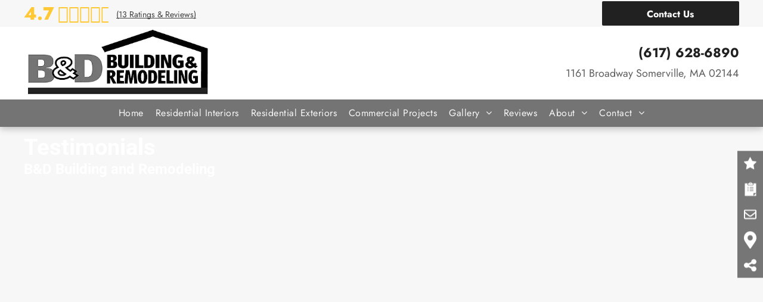

--- FILE ---
content_type: text/css
request_url: https://cdn.hibuwebsites.com/WIDGET_CSS/dbb2de11bd599da3d3bcf106a622a4be.css
body_size: 5679
content:
/**/.imageWidget{position:relative}.imageWidget a,.imageWidget span.image-caption{font-style:italic;text-align:center}.imageWidget a[data-caption]::after,.imageWidget span[data-caption]::after{content:attr(data-caption);display:block;line-height:100%}
.imageWidget.with-caption a::after,.imageWidget.with-caption span.image-caption::after{margin-top:12px}.imageWidget img[width][height]{height:auto}[data-flex-site] #fcontainer .imageWidget:after,[data-flex-site] #flex-footer .imageWidget:after,[data-flex-site] #flex-header .imageWidget:after{content:none}
[data-flex-site] #fcontainer .imageWidget:before,[data-flex-site] #flex-footer .imageWidget:before,[data-flex-site] #flex-header .imageWidget:before{font-size:80px;transform:none}.imageWidget.hover img.hover-image,.imageWidget:hover img.hover-image{display:initial}
.imageWidget.hover.hasHover img:not(.hover-image),.imageWidget:hover.hasHover img:not(.hover-image){display:none!important}.imageWidget img.hover-image,.imageWidget img.logo-on-scroll{display:none}/**/@media(max-width:767px){body.dmRoot div[dmtemplateid]:not([dmtemplateid=SlideRightTopFloatM]) .dmHeader .multilingualWidget{position:absolute;top:14px;left:13px;margin-top:0}body.dmRoot div[dmtemplateid][dmtemplateid=SlideRightTopFloatM] .dmHeader .multilingualWidget{position:absolute;top:5px;right:17px}
}@media(min-width:768px) and (max-width:1024px){body:not(.responsiveTablet) #dm div[dmtemplateid=StandardLayoutMultiT] .dmHeader .multilingualWidget{position:absolute!important;top:5px!important;right:17px!important;left:initial!important}
}@media(max-width:767px){body.dmRoot .dmHeader .displayHidden-inner .multilingualWidget{top:0!important}}#dm_content div.dmRespCol div.multilingualWidget,#hcontainer div.dmRespCol div.multilingualWidget{width:auto!important;display:table!important}
.multilingualWidget{clear:both;margin:0;vertical-align:top;display:table!important;font-size:0;font-family:sans-serif}.multilingualWidget.displayNone{display:none!important}.multilingualWidget>div{position:relative}
.multilingualWidget .language{color:#888;display:inline-block}.multilingualWidget .language a{text-align:center;display:inline-block;color:inherit;border:#dadada 1px solid;background-color:#fff}.multilingualWidget .language a img{width:24px;height:26px;min-width:24px;min-height:26px}
.multilingualWidget .language a span{display:none;line-height:initial}.multilingualWidget .language a span.name{margin-top:5px;margin-left:7px;font-size:12px;font-weight:400;text-transform:capitalize}
.multilingualWidget .language a span.short-label{font-size:12px}.multilingualWidget .language a:after{line-height:initial}.multilingualWidget.open .current-language a:after{transform:rotate(-180deg)}.multilingualWidget .current-language a:after{transition:transform .2s}
.multilingualWidget.dropdown .language{width:100%}.multilingualWidget.dropdown .language a{display:block;padding:1px 5px}.multilingualWidget.dropdown .language.other-languages{position:absolute;z-index:800;max-height:0;overflow:hidden;transition:max-height .1s ease-in-out}
.multilingualWidget.dropdown .language.other-languages a{border-top:0!important}.multilingualWidget.dropdown .current-language{position:relative}.multilingualWidget.dropdown .current-language span.name{padding-right:25px}
.multilingualWidget.dropdown .dm-icon{font-size:9px;display:inline-block;position:absolute;top:46%;transform:translateY(-50%);transition:transform .2s;right:8px}.multilingualWidget.dropdown.open .dm-icon{transform:rotate(-180deg) translateY(50%)}
.multilingualWidget.dropdown.open .other-languages{display:block;max-height:300px}.multilingualWidget.dropdown .other-languages,.multilingualWidget.dropdown.flag-only .dm-icon,.multilingualWidget.inline span,.multilingualWidget.no-flag a img{display:none}
.multilingualWidget.dropdown.flag-only a{border:transparent 1px solid;background-color:transparent}.multilingualWidget.dropdown.flag-only.open .language a{background-color:rgba(0,0,0,.3);border:#dadada 1px solid}
.multilingualWidget.dropdown.long-label a{text-align:left;padding:2px 0 2px 5px;position:relative;box-sizing:border-box}.multilingualWidget.dropdown.long-label a span.name,.multilingualWidget.inline.flag-only .language,.multilingualWidget.inline.short-label.no-flag span.short-label{display:inline-block}
.multilingualWidget.dropdown.long-label.no-flag a{padding:7px 10px 9px}.multilingualWidget.dropdown.long-label.no-flag a span.name,.multilingualWidget.dropdown.short-label.no-flag a span.short-label{margin:0;display:inline-block}
.multilingualWidget.dropdown.short-label.no-flag a{padding:8px 22px 9px 10px;font-size:12px;min-height:32px;height:auto;box-sizing:border-box}.multilingualWidget.dropdown.short-label.no-flag .current-language a:after{top:12px}
.multilingualWidget.short-label span.short-label{text-transform:uppercase}.multilingualWidget.inline.flag-only a{padding:2px 5px;height:32px;box-sizing:border-box}.multilingualWidget.inline.flag-only .current-language a{box-shadow:inset 0 0 8px 0 rgba(0,0,0,.6);border-right:0;border-right-width:0!important;border-right-color:transparent!important;border-right-style:none!important}
.multilingualWidget.inline.flag-only .other-languages a:not(:last-child){border-right-width:0!important;border-right-color:transparent!important;border-right-style:none!important}.multilingualWidget.inline.flag-only .dm-icon,.multilingualWidget.inline.short-label.no-flag .dm-icon{display:none}
.multilingualWidget.inline.short-label.no-flag .current-language a{padding-right:0;border-right-width:0!important;border-right-color:transparent!important;border-right-style:none!important}.multilingualWidget.inline.short-label.no-flag .current-language a span.short-label{font-weight:700}
.multilingualWidget.inline.short-label.no-flag .other-languages a{border-left-color:transparent!important;border-left-width:0!important;border-left-style:none!important}.multilingualWidget.inline.short-label.no-flag .other-languages a:not(:last-child){padding-right:0;border-right-color:transparent!important;border-right-width:0!important;border-right-style:none!important}
.multilingualWidget.inline.short-label.no-flag a{position:relative;padding:8px 10px;font-size:12px;min-height:32px;height:auto;text-decoration:none}.multilingualWidget.inline.short-label.no-flag a:after{content:"/";position:absolute;top:8px;right:-7px;z-index:1;pointer-events:none}
.multilingualWidget.inline.short-label.no-flag a:hover .short-label{text-decoration:underline}.multilingualWidget.inline.short-label.no-flag .other-languages a:last-child:after{content:""}/**/.dmNewParagraph[data-version]{line-height:initial}.dmNewParagraph[data-version] .text-align-left{text-align:left!important}.dmNewParagraph[data-version] .text-align-center{text-align:center!important}
.dmNewParagraph[data-version] .text-align-right{text-align:right!important}.dmNewParagraph[data-version] .text-align-justify{text-align:justify!important}.dmNewParagraph[data-version] .ql-indent-1{padding:0 1em;padding-inline-end:0;padding-inline-start:3em}
.dmNewParagraph[data-version] .ql-indent-2{padding:0 2em;padding-inline-end:0;padding-inline-start:6em}.dmNewParagraph[data-version] .ql-indent-3{padding:0 3em;padding-inline-end:0;padding-inline-start:9em}
.dmNewParagraph[data-version] .ql-indent-4{padding:0 4em;padding-inline-end:0;padding-inline-start:12em}.dmNewParagraph[data-version] .ql-indent-5{padding:0 5em;padding-inline-end:0;padding-inline-start:15em}
.dmNewParagraph[data-version] .ql-indent-6{padding:0 6em;padding-inline-end:0;padding-inline-start:18em}.dmNewParagraph[data-version] .ql-indent-7{padding:0 7em;padding-inline-end:0;padding-inline-start:21em}
.dmNewParagraph[data-version] .ql-indent-8{padding:0 8em;padding-inline-end:0;padding-inline-start:24em}.dmNewParagraph[data-version] .ql-indent-9{padding:0 9em;padding-inline-end:0;padding-inline-start:27em}
.dmNewParagraph[data-version] [class*=size-]{width:auto!important;height:auto!important}.dmNewParagraph[data-version] h1,.dmNewParagraph[data-version] h2,.dmNewParagraph[data-version] h3,.dmNewParagraph[data-version] h4,.dmNewParagraph[data-version] h5,.dmNewParagraph[data-version] h6,.dmNewParagraph[data-version] ol,.dmNewParagraph[data-version] p,.dmNewParagraph[data-version] ul{margin-top:0;margin-bottom:0}
.dmNewParagraph[data-version] ol,.dmNewParagraph[data-version] ul{padding:0;counter-reset:list-1 list-2 list-3 list-4 list-5 list-6 list-7 list-8 list-9}.dmNewParagraph[data-version] ol>li,.dmNewParagraph[data-version] ul>li{list-style-type:none;text-indent:-1.5em;margin:0 1em;margin-inline-end:0;margin-inline-start:2em}
.dmNewParagraph[data-version] ol>li:before,.dmNewParagraph[data-version] ul>li:before{min-width:1em;display:inline-block;margin-right:.5em;margin-inline-start:0;margin-inline-end:.5em;text-align:right;text-align:end}
.dmNewParagraph[data-version] ul .ql-indent-1{counter-reset:list-2 list-3 list-4 list-5 list-6 list-7 list-8 list-9;counter-increment:list-1}.dmNewParagraph[data-version] ul .ql-indent-1:before{font-weight:700;content:"○"}
.dmNewParagraph[data-version] ul .ql-indent-2{counter-reset:list-3 list-4 list-5 list-6 list-7 list-8 list-9;counter-increment:list-2}.dmNewParagraph[data-version] ul .ql-indent-2:before,.dmNewParagraph[data-version] ul .ql-indent-3:before,.dmNewParagraph[data-version] ul .ql-indent-4:before,.dmNewParagraph[data-version] ul .ql-indent-5:before,.dmNewParagraph[data-version] ul .ql-indent-6:before,.dmNewParagraph[data-version] ul .ql-indent-7:before,.dmNewParagraph[data-version] ul .ql-indent-8:before,.dmNewParagraph[data-version] ul .ql-indent-9:before{font-weight:700;content:"■"}
.dmNewParagraph[data-version] ul .ql-indent-3{counter-reset:list-4 list-5 list-6 list-7 list-8 list-9;counter-increment:list-3}.dmNewParagraph[data-version] ul .ql-indent-4{counter-reset:list-5 list-6 list-7 list-8 list-9;counter-increment:list-4}
.dmNewParagraph[data-version] ul .ql-indent-5{counter-reset:list-6 list-7 list-8 list-9;counter-increment:list-5}.dmNewParagraph[data-version] ul .ql-indent-6{counter-reset:list-7 list-8 list-9;counter-increment:list-6}
.dmNewParagraph[data-version] ul .ql-indent-7{counter-reset:list-8 list-9;counter-increment:list-7}.dmNewParagraph[data-version] ul .ql-indent-8{counter-reset:list-9;counter-increment:list-8}.dmNewParagraph[data-version] ul .ql-indent-9{counter-reset:list-10 list-9;counter-increment:list-9}
.dmNewParagraph[data-version] ul>li:before{font-weight:700;content:"•";font-family:Arial}.dmNewParagraph[data-version] ul.custom-list-1>li:not([class^=ql-indent-]):not([class*=" ql-indent-"]):before{content:"○";transform:scale(1);transform-origin:center right}
.dmNewParagraph[data-version] ul.custom-list-2>li:not([class^=ql-indent-]):not([class*=" ql-indent-"]):before{content:"★";transform:scale(.7);transform-origin:center right}
.dmNewParagraph[data-version] ul.custom-list-3>li:not([class^=ql-indent-]):not([class*=" ql-indent-"]):before{content:"➞";transform:scale(.8);transform-origin:center right}
.dmNewParagraph[data-version] ul.custom-list-4>li:not([class^=ql-indent-]):not([class*=" ql-indent-"]):before{content:"＋";transform:scale(.7);transform-origin:center right}
.dmNewParagraph[data-version] ul.custom-list-5>li:not([class^=ql-indent-]):not([class*=" ql-indent-"]):before{content:"－";transform:scale(.7);transform-origin:center right}
.dmNewParagraph[data-version] ul.custom-list-6>li:not([class^=ql-indent-]):not([class*=" ql-indent-"]):before{content:"✓";transform:scale(.8);transform-origin:center right}
.dmNewParagraph[data-version] ul.custom-list-7>li:not([class^=ql-indent-]):not([class*=" ql-indent-"]):before{content:"✗";transform:scale(.8);transform-origin:center right}
.dmNewParagraph[data-version] ol .ql-indent-1{counter-reset:list-2 list-3 list-4 list-5 list-6 list-7 list-8 list-9;counter-increment:list-1}.dmNewParagraph[data-version] ol .ql-indent-1:before{content:counter(list-1,lower-alpha) ". "}
.dmNewParagraph[data-version] ol .ql-indent-2{counter-reset:list-3 list-4 list-5 list-6 list-7 list-8 list-9;counter-increment:list-2}.dmNewParagraph[data-version] ol .ql-indent-2:before{content:counter(list-2,lower-roman) ". "}
.dmNewParagraph[data-version] ol .ql-indent-3{counter-reset:list-4 list-5 list-6 list-7 list-8 list-9;counter-increment:list-3}.dmNewParagraph[data-version] ol .ql-indent-3:before{content:counter(list-3,decimal) ". "}
.dmNewParagraph[data-version] ol .ql-indent-4{counter-reset:list-5 list-6 list-7 list-8 list-9;counter-increment:list-4}.dmNewParagraph[data-version] ol .ql-indent-4:before{content:counter(list-4,lower-alpha) ". "}
.dmNewParagraph[data-version] ol .ql-indent-5{counter-reset:list-6 list-7 list-8 list-9;counter-increment:list-5}.dmNewParagraph[data-version] ol .ql-indent-5:before{content:counter(list-5,lower-roman) ". "}
.dmNewParagraph[data-version] ol .ql-indent-6{counter-reset:list-7 list-8 list-9;counter-increment:list-6}.dmNewParagraph[data-version] ol .ql-indent-6:before{content:counter(list-6,decimal) ". "}
.dmNewParagraph[data-version] ol .ql-indent-7{counter-reset:list-8 list-9;counter-increment:list-7}.dmNewParagraph[data-version] ol .ql-indent-7:before{content:counter(list-7,lower-alpha) ". "}
.dmNewParagraph[data-version] ol .ql-indent-8{counter-reset:list-9;counter-increment:list-8}.dmNewParagraph[data-version] ol .ql-indent-8:before{content:counter(list-8,lower-roman) ". "}
.dmNewParagraph[data-version] ol .ql-indent-9{counter-reset:list-10 list-9;counter-increment:list-9}.dmNewParagraph[data-version] ol .ql-indent-9:before{content:counter(list-9,decimal) ". "}
.dmNewParagraph[data-version] ol li{counter-reset:list-1 list-2 list-3 list-4 list-5 list-6 list-7 list-8 list-9;counter-increment:list-0}.dmNewParagraph[data-version] ol li:before{content:counter(list-0,decimal) ". "}
.dmNewParagraph[data-version] a{vertical-align:initial}@media(min-width:768px) and (max-width:1024px){.dmNewParagraph[data-version] .t-text-align-left{text-align:left!important}.dmNewParagraph[data-version] .t-text-align-center{text-align:center!important}
.dmNewParagraph[data-version] .t-text-align-right{text-align:right!important}.dmNewParagraph[data-version] .t-text-align-justify{text-align:justify!important}}@media(max-width:767px){.dmRoot .dmNewParagraph[data-version] .m-text-align-left{text-align:left!important}
.dmRoot .dmNewParagraph[data-version] .m-text-align-center{text-align:center!important}.dmRoot .dmNewParagraph[data-version] .m-text-align-right{text-align:right!important}.dmRoot .dmNewParagraph[data-version] .m-text-align-justify{text-align:justify!important}
}.inlineBindingLink{color:inherit!important;text-decoration:inherit!important}/**/#dm .dmSocialHub:not(.gapSpacing) .socialHubInnerDiv a:not(:last-child){margin-right:5px}.socialHubIcon{display:flex!important;align-items:center;justify-content:center}.socialHubIcon svg{fill:currentColor;width:80%;height:80%}
.socialHubIcon.style1,.socialHubIcon.style4,.socialHubIcon.style6,.socialHubIcon.style7{background:#617379}.socialHubIcon.style7{box-shadow:0 5px 0 0 #475459}.style1.dmSocialTiktok,.style4.dmSocialTiktok{background:#000}
.style1.dmSocialFacebook,.style4.dmSocialFacebook{background:#1877f2}.style1.dmSocialTwitter,.style4.dmSocialTwitter{background:#0f1419}.style1.dmSocialGooglePlus,.style4.dmSocialGooglePlus{background:#da4835}
.style1.dmSocialInstagram,.style4.dmSocialInstagram{background:radial-gradient(circle at 30% 107%,#fdf497 0%,#fdf497 5%,#fd5949 45%,#d6249f 60%,#285aeb 90%)!important}.style1.dmSocialYoutube,.style4.dmSocialYoutube{background:red}
.style1.dmSocialLinkedin,.style4.dmSocialLinkedin{background:#2867b2}.style1.dmSocialYelp,.style4.dmSocialYelp{background:#e43340}.style1.dmSocialPinterest,.style4.dmSocialPinterest{background:#c8232c}
.style1.dmSocialVimeo,.style4.dmSocialVimeo{background:#1ab7ea}.style1.dmSocialPicasa,.style4.dmSocialPicasa{background:#be81d1}.style1.dmSocialFoursquare,.style4.dmSocialFoursquare{background:#ef4b78}
.style1.dmSocialRss,.style4.dmSocialRss{background:#f39200}.style1.dmSocialReddit,.style4.dmSocialReddit{background:#ff4500}.style1.dmSocialEmail,.style4.dmSocialEmail{background:#617379}.style1.dmSocialSnapchat,.style4.dmSocialSnapchat{background:#fffc00}
.style1.dmSocialTripadvisor,.style4.dmSocialTripadvisor{background:#589442}.style1.dmSocialWaze,.style4.dmSocialWaze{background:#56cbe7}.style1.dmSocialGoogleMyBusiness,.style4.dmSocialGoogleMyBusiness{background:#477cdf}
.style1.dmSocialWhatsapp,.style4.dmSocialWhatsapp{background:#25d366}.style1.dmSocialPhone,.style4.dmSocialPhone{background:#616c79}.style1:after{content:"";width:44px;height:28px;display:block;position:absolute;top:0;left:0;z-index:-1;border-radius:10px}
.style1.dmSocialEmail:after,.style1.dmSocialFacebook:after,.style1.dmSocialFoursquare:after,.style1.dmSocialGoogleMyBusiness:after,.style1.dmSocialGooglePlus:after,.style1.dmSocialInstagram:after,.style1.dmSocialLinkedin:after,.style1.dmSocialPhone:after,.style1.dmSocialPicasa:after,.style1.dmSocialPinterest:after,.style1.dmSocialReddit:after,.style1.dmSocialRss:after,.style1.dmSocialSnapchat:after,.style1.dmSocialTripadvisor:after,.style1.dmSocialTwitter:after,.style1.dmSocialVimeo:after,.style1.dmSocialYelp:after,.style1.dmSocialYoutube:after{background:#fff;opacity:.2}
.style2.dmSocialTiktok{color:#000}.style2.dmSocialFacebook{color:#1877f2}.style2.dmSocialTwitter{color:#0f1419}.style2.dmSocialGooglePlus{color:#da4835}.style2.dmSocialInstagram:before{background-image:radial-gradient(circle at 30% 107%,#fdf497 0%,#fdf497 5%,#fd5949 45%,#d6249f 60%,#285aeb 90%)!important;-webkit-background-clip:text;-webkit-text-fill-color:transparent}
.style2.dmSocialYoutube{color:red}.style2.dmSocialLinkedin{color:#2867b2}.style2.dmSocialYelp{color:#e43340}.style2.dmSocialPinterest{color:#c8232c}.style2.dmSocialVimeo{color:#1ab7ea}.style2.dmSocialPicasa{color:#be81d1}
.style2.dmSocialFoursquare{color:#ef4b78}.style2.dmSocialRss{color:#f39200}.style2.dmSocialReddit{color:#ff4500}.style2.dmSocialEmail{color:#617379}.style2.dmSocialSnapchat{color:#fffc00}.style2.dmSocialTripadvisor{color:#589442}
.style2.dmSocialGoogleMyBusiness:before{color:#477cdf}.style2.dmSocialWaze:before{color:#56cbe7}.style2.dmSocialWhatsapp:before{color:#25d366}.style2.dmSocialPhone{color:#616c79}.style6.dmSocialTiktok{background:#000}
.style6.dmSocialFacebook{background:#1877f2}.style6.dmSocialTwitter{background:#0f1419}.style6.dmSocialGooglePlus{background:#da4835}.style6.dmSocialInstagram{background:radial-gradient(circle at 30% 107%,#fdf497 0%,#fdf497 5%,#fd5949 45%,#d6249f 60%,#285aeb 90%)!important}
.style6.dmSocialYoutube{background:red}.style6.dmSocialLinkedin{background:#2867b2}.style6.dmSocialYelp{background:#e43340}.style6.dmSocialPinterest{background:#c8232c}.style6.dmSocialVimeo{background:#1ab7ea}
.style6.dmSocialPicasa{background:#be81d1}.style6.dmSocialFoursquare{background:#ef4b78}.style6.dmSocialRss{background:#f39200}.style6.dmSocialReddit{background:#ff4500}.style6.dmSocialEmail{background:#617379}
.style6.dmSocialSnapchat{background:#fffc00}.style6.dmSocialTripadvisor{background:#589442}.style6.dmSocialWaze{background:#56cbe7}.style6.dmSocialGoogleMyBusiness{background:#477cdf}.style6.dmSocialWhatsapp{background:#25d366}
.style6.dmSocialPhone{background:#616c79}.style7.dmSocialTiktok{background:#000}.style7.dmSocialFacebook{background:#1877f2;box-shadow:0 5px 0 0 #4b68a5}.style7.dmSocialTwitter{background:#0f1419}.style7.dmSocialGooglePlus{background:#da4835;box-shadow:0 5px 0 0 #c44130}
.style7.dmSocialInstagram{box-shadow:0 5px 0 0 #ad2271;background:radial-gradient(circle at 30% 107%,#fdf497 0%,#fdf497 5%,#fd5949 45%,#d6249f 60%,#285aeb 90%)!important}.style7.dmSocialYoutube{background:red;box-shadow:0 5px 0 0 #b3392c}
.style7.dmSocialLinkedin{background:#2867b2;box-shadow:0 5px 0 0 #1278b1}.style7.dmSocialYelp{background:#e43340;box-shadow:0 5px 0 0 #b62933}.style7.dmSocialPinterest{background:#c8232c;box-shadow:0 5px 0 0 #a21a2d}
.style7.dmSocialVimeo{background:#1ab7ea;box-shadow:0 5px 0 0 #1592bb}.style7.dmSocialPicasa{background:#be81d1;box-shadow:0 5px 0 0 #9867a7}.style7.dmSocialFoursquare{background:#ef4b78;box-shadow:0 5px 0 0 #da3b67}
.style7.dmSocialRss{background:#f39200;box-shadow:0 5px 0 0 #c27500}.style7.dmSocialReddit{background:#ff4500;box-shadow:0 5px 0 0 #ae5534}.style7.dmSocialEmail{background:#617379;box-shadow:0 5px 0 0 #475459}
.style7.dmSocialSnapchat{background:#fffc00;box-shadow:0 5px 0 0 #d1d05d}.style7.dmSocialTripadvisor{background:#589442;box-shadow:0 5px 0 0 #4e7b3e}.style7.dmSocialWaze{background:#56cbe7;box-shadow:0 5px 0 0 #475459}
.style7.dmSocialGoogleMyBusiness{background:#477cdf;box-shadow:0 5px 0 0 #475459}.style7.dmSocialWhatsapp{background:#25d366;box-shadow:0 5px 0 0 #475459}.style7.dmSocialPhone{background:#616c79;box-shadow:0 5px 0 0 #4a5458}
/* Custom Widgets Styles */
.headerWidget {
    min-height:22px;
}

.headerWidget .reviews-header .link {
    margin-top:4px;
}

.yextAddress{
    text-align: left;
}

#main-container.open > svg {
  fill: #333333 !important;
}

#main-container {
  display: inline-block;
  margin: 0 auto;
}

.master-bar > #main-container {
  margin: 0;
  width: 40px;
  max-height: 60px;
}

#close-bar {
  width: 42.666px;
  z-index: 10000006;
  position: absolute;
  bottom: 0.5em;
  right: 0.5em;
}

#close-bar svg {
  fill: #fff !important;
}

.share-container .iconsvgshareemail {
  padding: 0 !important;
  margin: 0 auto !important;
  display: block;
  width: 60%;
}

.fab {
  background: #fff;
  width: 64px;
  height: 64px;
  border-radius: 50%;
  text-align: center;
  color: #333333;
  box-shadow: 0px 0px 3px rgba(0, 0, 0, 0.5), 3px 3px 3px rgba(0, 0, 0, 0.25);
  position: fixed;
  bottom: 0px;
  right: 0px;
  font-size: 2.6667em;
  display: inline-block;
  cursor: default;
}

.fab.master-mobile, .child.mobile {
  bottom: 15px;
  right: 15px;
}

.fab.bsr-left {
  bottom: 15px !important;
  left: 15px !important;
}

.fab, .social-icon span {
  vertical-align: middle;
}

.fab.child {
  width: 42.66666667px;
  height: 42.66666667px;
  display: none;
  opacity: 0;
  font-size: 2em;
  background-color: #ffffff;
  z-index: 10000007;
  margin: 0 10px;
  /* Aligns icon in center */
  display: flex;
  align-items: center;
}

.fab.child.child-desktop-bar {
  position: absolute;
  left: 10px;
  background-color: black;
  background-color: rgba(0, 0, 0, 0);
  border: 2px solid #cccccc;
  box-shadow: none;
  display: none;
}

.fab.child.dark {
  background-color: #fff;
}

.fab.child.float {
  border-radius: 0px;
  background-color: #fff;
  box-shadow: none;
  margin: auto;
  position: relative;
  opacity: 1;
  min-width: 42.666px;
  top: 0;
}

.social-icon {
  width: 42.66666667px;
  height: 42.66666667px;
  font-size: 2em;
  z-index: 10000007;
  margin: 10px auto;
  display: flex;
  align-items: center;
  border-radius: 50%;
}

.social {
  width: inherit;
  height: inherit;
}

.social-icon svg {
  width: inherit;
  height: inherit;
  padding: 8px;
  fill: white;
}

.social-icon.light svg {
  fill: white;
}

.social-icon.dark svg {
  fill: black;
}

.overlay {
  position: fixed;
  top: 0;
  left: 0;
  width: 100%;
  height: 100%;
  background: #ECECEC;
  opacity: 0.9;
  display: none;
  z-index: 10000001;
}

.overlay.dark {
  background: #000;
  opacity: 0.6;
}

.icon-container svg {
  fill: #CCCCCC;
  margin: 0 auto;
  display: block;
  width: 50%;
  height: 100%;
}

.icon-container.mobile.dark svg {
  fill: #000;
}

.mobile-bg, .social-bg {
  position: fixed;
  width: 100%;
  bottom: 0px;
  left: 0px;
  z-index: 10000002;
  display: none;
}

.social-bg {
  z-index: 10000005;
}

.mobile-bg.dark, .social-bg.dark {
  background: #000;
}

.mobile-bg.light, .social-bg.light {
  background: #fff;
}

.desktop-bg {
  position: absolute;
  min-width: 200px;
  bottom: 0px;
  left: 0px;
  z-index: 10000004;
  display: none;
  background: #ffffff;
  border-bottom: 6px solid #333333;
  box-shadow: 0px 0px 3px rgba(0, 0, 0, 0.5), 3px 3px 3px rgba(0, 0, 0, 0.25);
}

.left-text {
  text-align: right;
  position: absolute;
  right: 4rem;
  width: 300px;
  top: 49%;
  transform: translateY(-49%);
}

.bsr-right-text {
  text-align: left;
  position: absolute;
  left: 4rem;
  width: 300px;
  top: 49%;
  transform: translateY(-49%);
}

.menu-link {
  text-decoration: none;
  align-self: center;
}

.menu-link.dark {
  color: white;
}

.menu-link.light {
  color: black;
}

.menu-link.desk-bar {
  color: #333333;
  font-size: 24px;
}

.right-text {
  position: absolute;
  text-align: left;
  font-size: 20px;
  width: 200px;
  left: 50px;
  top: 50%;
  transform: translateY(-50%);
}

#float-container {
  position: fixed;
  right: 0px;
  top: 50%;
  transform: translateY(-50%);
  white-space: nowrap;
  z-index: 10000005;
}

.float-container {
  display: flex;
  height: 42.666px;
  max-width: 42.666px;
  background-color: white;
  margin-left: auto;
  margin-right: 0;
  float: right;
  clear: right;
}

.float-text-container {
  display: none;
  opacity: 1 !important;
  max-width: 100%;
}

.float-text {
  font-size: 20px;
  color: #333333;
  padding-left: 0.5em;
  padding-right: 44px;
  display: none;
}

.master-bar {
  border-radius: 0px;
  height: 50px;
  bottom: 0px;
  right: 50px;
  width: 200px;
  padding: 0 0.5em;
}

#help-text {
  display: none;
  position: absolute;
  margin: 20px;
  color: #333333;
  font-size: 24px;
  text-align: left;
}

#master-label {
  font-size: 16px;
}

#masterfab {
  z-index: 10000006;
  display: none;
  align-items: center;
}

#masterfab svg {
  fill: #cccccc;
  margin: 0 auto;
  display: block;
  width: 60%;
  max-width: 70px;
  max-height: 50px;
}

/* Pulse animation */
.pulse {
  border: 3px solid #cccccc;
  -webkit-border-radius: 50px;
  height: 100px;
  width: 100px;
  position: absolute;
  /* trick to center, left margin half of width */
  margin: 0 0 0 -50px;
  left: 50%;
  -webkit-animation: pulsate 1s ease-out;
  -moz-animation: pulsate 1s ease-out;
  -o-animation: pulsate 1s ease-out;
  animation: pulsate 1s ease-out;
  opacity: 0;
}

@-webkit-keyframes pulsate {
  0% {
    -webkit-transform: scale(0.8, 0.8);
    opacity: 0;
  }
  50% {
    opacity: 1;
  }
  100% {
    -webkit-transform: scale(1.4, 1.4);
    opacity: 0;
  }
}
@-moz-keyframes pulsate {
  0% {
    -webkit-transform: scale(0.8, 0.8);
    opacity: 0;
  }
  50% {
    opacity: 1;
  }
  100% {
    -webkit-transform: scale(1.4, 1.4);
    opacity: 0;
  }
}
@-o-keyframes pulsate {
  0% {
    -webkit-transform: scale(0.8, 0.8);
    opacity: 0;
  }
  50% {
    opacity: 1;
  }
  100% {
    -webkit-transform: scale(1.4, 1.4);
    opacity: 0;
  }
}
@keyframes pulsate {
  0% {
    -webkit-transform: scale(0.8, 0.8);
    opacity: 0;
  }
  50% {
    opacity: 1;
  }
  100% {
    -webkit-transform: scale(1.4, 1.4);
    opacity: 0;
  }
}
.pulse2 {
  border: 3px solid #cccccc;
  -webkit-border-radius: 40px;
  height: 80px;
  width: 80px;
  position: absolute;
  /* trick to center, left margin half of width */
  margin: 0 0 0 -40px;
  left: 50%;
  -webkit-animation: pulsate2 1s ease-out;
  -moz-animation: pulsate2 1s ease-out;
  -o-animation: pulsate2 1s ease-out;
  animation: pulsate2 1s ease-out;
  opacity: 0;
}

@-webkit-keyframes pulsate2 {
  0% {
    -webkit-transform: scale(0.8, 0.8);
    opacity: 0;
  }
  50% {
    opacity: 1;
  }
  100% {
    -webkit-transform: scale(1.4, 1.4);
    opacity: 0;
  }
}
@-moz-keyframes pulsate2 {
  0% {
    -webkit-transform: scale(0.8, 0.8);
    opacity: 0;
  }
  50% {
    opacity: 1;
  }
  100% {
    -webkit-transform: scale(1.4, 1.4);
    opacity: 0;
  }
}
@-o-keyframes pulsate2 {
  0% {
    -webkit-transform: scale(0.8, 0.8);
    opacity: 0;
  }
  50% {
    opacity: 1;
  }
  100% {
    -webkit-transform: scale(1.4, 1.4);
    opacity: 0;
  }
}
@keyframes pulsate2 {
  0% {
    -webkit-transform: scale(0.8, 0.8);
    opacity: 0;
  }
  50% {
    opacity: 1;
  }
  100% {
    -webkit-transform: scale(1.4, 1.4);
    opacity: 0;
  }
}
.slide-pulse {
  -webkit-animation: slide 1s ease;
  -moz-animation: slide 1s ease;
  -o-animation: slide 1s ease;
  animation: slide 1s ease;
}

@-webkit-keyframes slide {
  0% {
    max-width: 42.6667px;
    width: 42.667px;
  }
  50% {
    max-width: 50px;
    width: 50px;
  }
  100% {
    max-width: 50px;
    width: 42.667px;
  }
}
@-moz-keyframes slide {
  0% {
    max-width: 42.6667px;
    width: 42.667px;
  }
  50% {
    max-width: 50px;
    width: 50px;
  }
  100% {
    max-width: 50px;
    width: 42.667px;
  }
}
@-o-keyframes slide {
  0% {
    max-width: 42.6667px;
    width: 42.667px;
  }
  50% {
    max-width: 50px;
    width: 50px;
  }
  100% {
    max-width: 50px;
    width: 42.667px;
  }
}
@keyframes slide {
  0% {
    max-width: 42.6667px;
    width: 42.667px;
  }
  50% {
    max-width: 50px;
    width: 50px;
  }
  100% {
    max-width: 50px;
    width: 42.667px;
  }
}
/*  Modal Styles */
.modal__overlay {
  position: fixed;
  top: 0;
  left: 0;
  right: 0;
  bottom: 0;
  background: rgba(0, 0, 0, 0.6);
  display: flex;
  justify-content: center;
  align-items: center;
  position: relative;
  height: 100%;
  width: 100%;
}

.modal__container {
  background-color: #fff;
  padding: 30px;
  max-width: 500px;
  min-width: 200px;
  max-height: 100vh;
  border-radius: 4px;
  overflow-y: auto;
  box-sizing: border-box;
}

.modal__header {
  display: flex;
  justify-content: space-between;
  align-items: center;
}

.modal__title {
  margin: 0 auto;
  color: black;
  font-weight: 600;
  font-size: 1.25rem;
  line-height: 1.25;
  box-sizing: border-box;
}

.modal__close {
  background: transparent;
  border: 0;
  position: absolute;
  top: 14px;
  right: 14px;
}

.modal__close, .modal__close svg {
  width: 20px;
  height: 20px;
  outline: none !important;
}

.modal__close svg {
  position: absolute;
  left: 0px;
  top: 0px;
}

.modal__content {
  margin-top: 2rem;
  margin-bottom: 2rem;
  line-height: 1.5;
  color: rgba(0, 0, 0, 0.8);
}

.modal__btn {
  font-size: 0.875rem;
  padding-left: 1rem;
  padding-right: 1rem;
  padding-top: 0.5rem;
  padding-bottom: 0.5rem;
  background-color: #e6e6e6;
  color: rgba(0, 0, 0, 0.8);
  border-radius: 0.25rem;
  border-style: none;
  border-width: 0;
  cursor: pointer;
  -webkit-appearance: button;
  text-transform: none;
  overflow: visible;
  line-height: 1.15;
  margin: 0;
  will-change: transform;
  -moz-osx-font-smoothing: grayscale;
  -webkit-backface-visibility: hidden;
  backface-visibility: hidden;
  -webkit-transform: translateZ(0);
  transform: translateZ(0);
  transition: -webkit-transform 0.25s ease-out;
  transition: transform 0.25s ease-out;
  transition: transform 0.25s ease-out, -webkit-transform 0.25s ease-out;
}

.modal__btn:focus, .modal__btn:hover {
  -webkit-transform: scale(1.05);
  transform: scale(1.05);
}

.modal__btn-primary {
  background-color: #00449e;
  color: #fff;
}

/* Modal animation */
@keyframes mmfadeIn {
  from {
    opacity: 0;
  }
  to {
    opacity: 1;
  }
}
@keyframes mmfadeOut {
  from {
    opacity: 1;
  }
  to {
    opacity: 0;
  }
}
@keyframes mmslideIn {
  from {
    transform: translateY(15%);
  }
  to {
    transform: translateY(0);
  }
}
@keyframes mmslideOut {
  from {
    transform: translateY(0);
  }
  to {
    transform: translateY(-10%);
  }
}
.micromodal-slide {
  display: none;
}

.micromodal-slide.is-open {
  display: block;
}

.micromodal-slide[aria-hidden=false] .modal__overlay {
  animation: mmfadeIn 0.3s cubic-bezier(0, 0, 0.2, 1);
}

.micromodal-slide[aria-hidden=false] .modal__container {
  animation: mmslideIn 0.3s cubic-bezier(0, 0, 0.2, 1);
}

.micromodal-slide[aria-hidden=true] .modal__overlay {
  animation: mmfadeOut 0.3s cubic-bezier(0, 0, 0.2, 1);
}

.micromodal-slide[aria-hidden=true] .modal__container {
  animation: mmslideOut 0.3s cubic-bezier(0, 0, 0.2, 1);
}

.micromodal-slide .modal__container,
.micromodal-slide .modal__overlay {
  will-change: transform;
}

.micromodal-slide.is-open {
  display: block;
  position: fixed;
  top: 0;
  left: 0;
  right: 0;
  bottom: 0;
  width: 100%;
  height: 100%;
  z-index: 999;
}


--- FILE ---
content_type: text/javascript;charset=UTF-8
request_url: https://wsv3cdn.audioeye.com/v2/scripts/loader.js?h=ee2176068342b3b86a7478de8bfec19e&lang=en&cb=2026-01-14
body_size: 9457
content:

/*jslint browser: true, multivar: true */

if (window.__AudioEyePerformance) {
    window.__AudioEyePerformance.loaderJsStartTime = performance.now();
}

if (!window.__AudioEyeSiteHash) {
    window.__AudioEyeSiteHash = 'ee2176068342b3b86a7478de8bfec19e';
}

var aecb = "2026-01-14";
var pscb = '';

function loadStaticScript(path) {
    var script = document.createElement('script');
    script.type = 'text/javascript';
    script.src = "https://wsv3cdn.audioeye.com/static-scripts/v2/2026-01-14/".replace("__BROWSER_JS_VERSION__", window.__audioEyeContext.browserJsVersion) + path;
    document.body.appendChild(script);
}

var loaderFunction = function (tries) {
    window.__AudioEyeLoaderStartTime = new Date().getTime();
    // Singleton pattern: if the loader has already run, do not overwrite.
    if (window.AudioEye && window.AudioEye.version !== undefined) {
        return;
    }

    // declare define here so that when jquery is imported in startupRoutine.js it will
    // find this define instead of any global define that a customer might use
    var define = function(){};

    window.AudioEye = Object.assign({}, window.AudioEye || {});

    var options = {};
    var protocol = "https:";
    var device = "desktop";
    var site_id = null;


    
    var options = {"live-monitoring":{"limit":1,"service":true,"includeHashFragment":false,"allowedQueryKeys":[]},"help":{"service":true,"aria-label":{"en":"Help Menu. Press enter or use question mark key to turn on or off."},"tooltip-title":{"en":"Help"},"tooltip-keycommand":{"en":"(press ?)"}},"admin":{"service":true,"aria-label":{"en":"AudioEye portal"},"at-message":{"en":"AudioEye portal login"},"cancel":{"en":"Cancel"},"popup_content_opening":{"en":"Opening the Admin Panel requires the page to reload"},"popup_content_closing":{"en":"Closing the Admin Panel requires the page to reload"},"popup_title":{"en":"Confirm reload"},"reload":{"en":"Reload"},"tooltip-title":{"en":"Admin Panel"}},"rotor":{"service":true,"aria-label":{"en":"Page Elements Menu. Press enter or use d key to turn on or off."},"tooltip-title":{"en":"Page Elements Menu"},"tooltip-keycommand":{"en":"(press D)"},"skipto_rotor-link":false},"helpers":{"service":true},"toolbar":{"service":true,"color":{"background":"#252930","foreground":"#96a0ab"},"theme":"light","defaultVTKTab":"tools","at-message":{"en":"AudioEye Toolbar. Explore the tools below or press escape to quit the toolbar."},"aria-label":{"en":"AudioEye Toolbar. Explore the tools below or press escape to quit the toolbar."}},"helpdesk":{"service":true,"at-message":{"en":"The AudioEye Help Desk to report accessibility and usability related issues."},"aria-label":{"en":"AudioEye Help Desk. To report accessibility and usability related issues, press enter or use h key to turn on or off."},"tooltip-title":{"en":"Help Desk"},"tooltip-keycommand":{"en":"(press H)"}},"launcher":{"service":true,"position":"left-lower","cta-color":"#1275B3","theme-color":"#602ECC","pre-opt-in-messaging":{"at-message":{"en":"This website is AudioEye enabled and is being optimized for accessibility. Additionally, free web personalization tools have been provided via the AudioEye Toolbar, which may be enabled from the Accessibility Statement link found on this page."}},"opt-in":false,"at-message":{"en":"This website is AudioEye enabled and is being optimized for accessibility. To open the AudioEye Toolbar, press shift + =. The toolbar contains the following"},"aria-label":{"en":"Accessibility options"},"tooltip-title":{"en":"Explore your accessibility options."},"preview-mode-message":{"en":"AudioEye is in preview mode. Some functionality will be limited."},"preview-mode-modal-close":{"en":"Close"},"preview-mode-modal-title":{"en":"Preview Mode"},"at-messages":{"admin":{"en":"AudioEye portal login"},"voice":{"en":"The Voice (beta) tool to control and interact with this site using your voice."},"player":{"en":"The Player tool to listen to this site read aloud. The Player is not intended as a substitute for your screen reader."},"reader":{"en":"The Reader tool to customize the visual display of this site."},"toolbar":{"en":"AudioEye Toolbar. Explore the tools below or press escape to quit the toolbar."},"helpdesk":{"en":"The AudioEye Help Desk to report accessibility and usability related issues."},"launcher":{"en":"This website is AudioEye enabled and is being optimized for accessibility. To open the AudioEye Toolbar, press shift + =. The toolbar contains the following"},"lite-reader":{"en":"AudioEye Visual Toolkit"}}},"pc_preset":"custom-mode","site-menu":{"service":false,"selectors":{"main-menu":{"label":{"en":""},"link":false,"selector":"","search-algorithm":"default"},"aside-menu":{"label":{"en":""},"link":false,"selector":"","search-algorithm":"default"},"other-menu":{"label":{"en":""},"link":false,"selector":"","search-algorithm":"default"},"footer-menu":{"label":{"en":""},"link":false,"selector":"","search-algorithm":"default"},"utility-menu":{"label":{"en":""},"link":false,"selector":"","search-algorithm":"default"},"additional-menus":[{"label":"","selector":"","link":false,"search-algorithm":"default"}]},"aria-label":{"en":"Site Menu. Press enter or use n key to turn on or off."},"tooltip-title":{"en":"Site Menu"},"tooltip-keycommand":{"en":"(press N)"},"search-algorithms":{"default":"Default"}},"compliance":{"service":true,"auto-remediations":true,"smart-remediations":true,"manual-remediations":true,"live-monitoring-limit":"1","spaOptIn":false,"edge-remediations":false,"skip-remediations":"","skipto_main-content-link":false,"tab-triggers-outline":false,"skipto_main-link-text":{"en":"Skip to Main Content"},"aria-landmarks":{"banner":"","search":"","content":"","complementary":"","contentinfo":""},"aria-live":{"polite":"","assertive":"","live":"","alert":""},"new_window_text":{"en":"Opens a New Window."},"accessible-carousel-link-text":{"en":"Accessible Carousel"},"accessible-carousel-link-label":{"en":"Accessible Carousel"},"disabled-carousel-message":{"en":"Original carousel disabled. Use accessible carousel or refresh page to access."}},"lite-reader":{"service":true,"aria-label":{"en":"AudioEye Visual Toolkit"},"at-message":{"en":"AudioEye Visual Toolkit"},"tooltip-title":{"en":"Visual Toolkit"},"tooltip-keycommand":{"en":"(Press T)"}},"certification":{"service":true,"version":"5","versionlist":{"3":"Partner Pro","4":"Pro Commitment Statement","5":"Managed"},"tooltip-title":{"en":"Certification"},"tooltip-keycommand":{"en":"(press B)"},"trusted_title":"","aria-label":{"en":"AudioEye Certification Statement. Press enter or use b key to turn on or off."},"at-message":{"en":"The AudioEye Certification Statement to explain the ongoing web accessibility and usability enhancements for this website."}},"user-settings":{"service":true,"aria-label":{"en":"Settings Menu. Press enter or use s key to turn on or off."},"tooltip-title":{"en":"Settings"},"tooltip-keycommand":{"en":"(press S)"}},"carousels":[{"carousel":"","slides":"","link":false,"click-proxy":false,"next_slide":{"en":"Next Slide"},"prev_slide":{"en":"Previous Slide"},"slide_count":{"en":"Slide {{num}} of {{total}}"}}],"external-links":{"service":true,"interface":{"popup_title":{"en":"Confirm Navigation"},"popup_content2":{"en":"You are navigating away from the <span class=\"notranslate\">[[site-name]]<\/span> website. <span class=\"notranslate\">[[site-name]]<\/span> does not own, operate, or control the link or its content. <span class=\"notranslate\">[[site-name]]<\/span> is not responsible for the content of the external website. Privacy and security policies of the external website may differ from those practiced by <span class=\"notranslate\">[[site-name]]<\/span>."},"popup_content":{"en":"By activating 'Continue' below, you acknowledge the previous statement and will be taken to the external website. If you want to remain on this website, activate 'Cancel'."},"popup_content3":{"en":"By activating 'Continue' below, you will open a new window of AudioEye. If you want to remain on the same page, activate 'Cancel'."},"cancel":{"en":"Cancel"},"continue":{"en":"Continue"}}},"persist-settings":{"service":false,"persist":false},"excludes":"","timers":"","tabsets":{"tabset":"","tabs":"","active-tab":"","content":""},"iframes":{"allowed-origins":[],"searchAndInject":false,"unsafe-sources":["gateway.answerscloud.com","cc.hostedpci.com"],"unsafeIframeSelectors":["#ace-bot-iframe"]},"live-monitoring-limit":"1","content-modifiers-version":"2","ga-account":"","startup_modules":["launcher","compliance"],"languages":{"aliases":{"en":["en"],"zh-cn":["zh"],"sv-se":["sv"],"ru-ru":["ru"],"pt-pt":["pt"],"pl-pl":["pl"],"no-no":["no"],"nl-nl":["nl"],"ko-kr":["ko"],"ja-jp":["jp","ja"],"it-it":["it"],"hu-hu":["hu"],"fr-fr":["fr"],"es":["es"],"el-gr":["el"],"de-de":["de"],"da-dk":["da"],"cs-cz":["cs"],"ca":["ca"],"ar-sa":["ar"]},"supported":{"auto":"Automatic","en":"English","en-gb":"English (UK)","zh-tw":"Chinese (Taiwan)","zh-hk":"Chinese (Hong Kong)","zh-cn":"Chinese (China)","sv-se":"Swedish","ru-ru":"Russian","pt-pt":"Portuguese (Portugal)","pt-br":"Portuguese (Brazil)","pl-pl":"Polish","no-no":"Norwegian","nl-nl":"Dutch","ko-kr":"Korean","ja-jp":"Japanese","it-it":"Italian","hu-hu":"Hungarian","fr-fr":"French (France)","fr-ca":"French (Canada)","fi-fi":"Finnish","es":"Spanish","es-mx":"Spanish (Mexico)","el-gr":"Greek","de-de":"German","da-dk":"Danish","cs-cz":"Czech","ca":"Catalan","ar-sa":"Arabic"},"supported-translated":{"auto":"Automatic","en":"English","zh-tw":"\u7e41\u9ad4\u4e2d\u6587","zh-hk":"\u4e2d\u6587\uff08\u9999\u6e2f\uff09","zh-cn":"\u7b80\u4f53\u4e2d\u6587","sv-se":"Svenska","ru-ru":"\u0420\u0443\u0441\u0441\u043a\u0438\u0439","pt-pt":"Portugu\u00eas","pt-br":"Portugu\u00eas","pl-pl":"Polski","no-no":"Norsk","nl-nl":"Nederlands","ko-kr":"\ud55c\uad6d\uc5b4","ja-jp":"\u65e5\u672c\u8a9e","it-it":"Italiano","hu-hu":"Hungarian","fr-fr":"Fran\u00e7ais","fr-ca":"Fran\u00e7ais","fi-fi":"suomi","es-mx":"Espa\u00f1ol","en-gb":"English","el-gr":"\u0395\u03bb\u03bb\u03b7\u03bd\u03b9\u03ba\u03ac","de-de":"Deutsch","da-dk":"Dansk","cs-cz":"\u010cesky","ca":"Catal\u00e0","ar-sa":"\u0627\u0644\u0639\u0631\u0628\u064a\u0629","es":"Spanish"},"primary":"auto","detected":"en"},"off-limits":null,"toolbar-promo":false,"consentManagementConfig":{"service":true,"cookieConsentConfig":{"cookies":[{"id":"ceb5c21d-0851-4c89-a21d-3e22b862d073","name":"aeproductlaunched","category":"functional","description":"This secure cookie stores the state of the AudioEye Toolbar. If the Toolbar is active (open), the value is set to true. If the Toolbar is inactive (closed), the value is set to false. This cookie also helps define whether Toolbar modules need to be reloaded. It expires in 10 days.","provider":"AudioEye"},{"id":"8db56023-8928-41cd-968d-f4d18813f6cf","name":"s_cc","category":"analytics","description":"Used to determine if browser of user accepts cookies or not","provider":"Adobe Analytics"},{"id":"5888c8d6-1dfe-4695-9f7d-328f90b35364","name":"__hstc","category":"marketing","description":"The main cookie for tracking visitors.","provider":"Hubspot.com"},{"id":"3df8c74b-c6ad-4ce4-93dc-f8f5349142df","name":"_ga","category":"analytics","description":"A cookie used by Google Analytics, enables a service to distinguish one visitor from another.","provider":"Google Analytics"},{"id":"d28f0eac-66ea-4a72-b7fe-9e389a89e0dc","name":"isNewUser","category":"analytics","description":"","provider":""},{"id":"387cf68e-b5a4-4cbd-81e8-4696e80b203c","name":"aelastsite","category":"functional","description":"This secure cookie helps determine if the user has visited another AudioEye enabled website already. It expires in 1000 days.","provider":"AudioEye"},{"id":"38194f2b-403b-4608-8b67-f7f91f18ce59","name":"__z_a","category":"marketing","description":"","provider":""},{"id":"20dbafb1-66ea-4ae2-9fe3-fdbcbfd9a202","name":"XSRF-TOKEN","category":"functional","description":"This cookie is written to help with site security in preventing Cross-Site Request Forgery attacks.","provider":"Advertiser's website domain"},{"id":"b436ec38-4c17-4a7f-8115-ec0fb501dbfc","name":"_gcl_au","category":"marketing","description":"Used by Google AdSense for experimenting with advertisement efficiency across websites using their services.","provider":"Google"},{"id":"9e6355fd-5152-4ae6-bf15-e1d69afa5982","name":"s_vi","category":"analytics","description":"Contains a unique ID to identify a user","provider":"Adobe Analytics"},{"id":"c449ee01-2e28-4eea-bf40-d0422d7cd279","name":"ssr-caching","category":"analytics","description":"","provider":""},{"id":"99480091-8eb6-4b31-9270-a1b873eadae2","name":"_aeaid","category":"functional","description":"This generic cookie sets a unique ID in the browser for error logging purposes. It is used to understand the chain of logs leading to a particular error. The information set by this cookie is not used to identify particular users. It expires in one year.","provider":"AudioEye"},{"id":"13f0532c-56d4-4dc9-af71-a19e2b92de7c","name":"dm_total_visits","category":"functional","description":"","provider":""},{"id":"382dcbc8-7b67-4570-b860-b6f4848bde89","name":"aemoduleactivation","category":"functional","description":"This secure cookie stores the state of currently active modules so they can be reset on repeat visits. It expires in 10 days.","provider":"AudioEye"},{"id":"84ab2f35-7ef7-4bde-bb0a-1d5ebe1092cb","name":"dm_this_page_view","category":"functional","description":"","provider":""},{"id":"b0592870-d7eb-4d83-b80b-e4b844780a98","name":"JSESSIONID","category":"functional","description":"","provider":"ftm.fluencyinc.co"},{"id":"a247385d-42a5-4301-9468-96996f74962a","name":"dm_timezone_offset","category":"functional","description":"","provider":""},{"id":"a9511d43-2458-41e6-af23-b3c60032d7e2","name":"dm_last_visit","category":"functional","description":"","provider":""},{"id":"508a9f8b-45d0-4d26-b6cf-eeed224149ca","name":"aelreadersettings","category":"functional","description":"This secure cookie stores the state of each Visual Toolkit setting in order to persist these settings as the user navigates through the website. It expires at the end of the session.","provider":"AudioEye"},{"id":"b62d145a-f5d7-4404-aef4-d96a392a1799","name":"ajs_user_id","category":"analytics","description":" This cookie helps track visitor usage, events, target marketing, and can also measure application performance and stability.","provider":"Trustpilot"},{"id":"b899501c-693f-430f-b711-5259a2ee279f","name":"ajs_anonymous_id","category":"analytics","description":"Used for Analytics and help count how many people visit a certain site by tracking if you have visited before","provider":"Trustpilot"},{"id":"16fb2814-697d-43df-8aa3-909f3e943d3d","name":"_fbp","category":"marketing","description":"Used by Facebook to deliver a series of advertisement products such as real time bidding from third party advertisers","provider":"Facebook"},{"id":"05e2df82-c703-41ad-b9ed-dd101f6f816e","name":"__zjc","namePattern":"^__zjc[0-9]*$","category":"necessary","description":"This cookie is used to help maintain the security and performance of the website.","provider":""},{"id":"430da3d9-8f71-4919-be57-a417b9564cd5","name":"dm_last_page_view","category":"functional","description":"","provider":""},{"id":"3724f1a5-23b7-410f-8f4c-21ebff2a5195","name":"aeatstartmessage","category":"functional","description":"This secure cookie tells the AudioEye service if it needs to build out text in the Toolbar based on the user's selected language. It expires in 1000 days.","provider":"AudioEye"},{"id":"f707e46b-e139-414e-ad60-b8b548c34bdc","name":"hs","category":"functional","description":"Security","provider":"Wix.com"},{"id":"68a5417f-ac25-48b1-a976-076d8b103a0e","name":"s_fid","category":"analytics","description":"Alternative cookie with unique user ID \/ timestamp when the s_vi cookie can not be set for technical reasons","provider":"Adobe Analytics"},{"id":"a38ed899-e931-4a3f-bcca-1688d6d66e7a","name":"svSession","category":"marketing","description":"Identifies unique visitors and tracks a visitor\u2019s sessions on a site","provider":"Wix.com"},{"id":"1495a0c8-9fad-435a-8093-f3958ddcb235","name":"hubspotuk","category":"analytics","description":"","provider":""},{"id":"fd3f51dd-866f-4e93-aa5c-49b37874194b","name":"_GRECAPTCHA","category":"necessary","description":"Google reCAPTCHA sets a necessary cookie (_GRECAPTCHA) when executed for the purpose of providing its risk analysis.","provider":"Google reCAPTCHA"},{"id":"fbff9500-d771-4ade-9876-df84534b134b","name":"bSession","category":"functional","description":"Used for system effectiveness measurement","provider":"Wix.com"}],"cookieSettingElements":[{"id":"a7bc3b8b-f391-442d-86ed-d236cc763523","cookieNames":["aeproductlaunched","__hstc","aelastsite","_gcl_au","aemoduleactivation","aelreadersettings","ajs_user_id","ajs_anonymous_id","aeatstartmessage","hubspotuk"],"src":"https:\/\/wsv3cdn.audioeye.com\/v2\/frame\/cookieStorage.html?build=prod\/m&pscb=&cb=226608b"},{"id":"0389b8fa-00da-4e04-b8d1-8d53309814f5","cookieNames":["aeproductlaunched","__hstc","aelastsite","_gcl_au","aemoduleactivation","aelreadersettings","ajs_user_id","ajs_anonymous_id","aeatstartmessage","hubspotuk"],"src":"https:\/\/wsv3cdn.audioeye.com\/v2\/frame\/cookieStorage.html?build=prod\/m&pscb=&cb=7cd9695"},{"id":"fa1f3895-fa87-4f81-8144-1911af180ddc","cookieNames":["aeproductlaunched","__hstc","aelastsite","_gcl_au","aemoduleactivation","aelreadersettings","ajs_user_id","ajs_anonymous_id","aeatstartmessage","hubspotuk"],"src":"https:\/\/wsv3cdn.audioeye.com\/v2\/frame\/cookieStorage.html?build=prod\/m&pscb=&cb=cafc307"},{"id":"86164e42-ce44-44fe-9cb8-654a13a5792a","cookieNames":["_GRECAPTCHA"],"src":"https:\/\/www.google.com\/recaptcha\/api2\/bframe?hl=en&v=_ZpyzC9NQw3gYt1GHTrnprhx&k=6LeiWB8UAAAAAHYnVJM7_-7ap6bXCUNGiv7bBPME"},{"id":"7555fecc-4756-46e0-8f31-e76a7198a074","cookieNames":["aeproductlaunched","__hstc","aelastsite","_gcl_au","aemoduleactivation","aelreadersettings","ajs_user_id","ajs_anonymous_id","aeatstartmessage","hubspotuk"],"src":"https:\/\/wsv3cdn.audioeye.com\/v2\/frame\/cookieStorage.html?build=prod\/m&pscb=&cb=3358eb1"},{"id":"2ab9cce7-eda9-46e4-80c9-ab097916f107","cookieNames":["_GRECAPTCHA"],"src":"https:\/\/www.google.com\/recaptcha\/api2\/bframe?hl=en&v=pPK749sccDmVW_9DSeTMVvh2&k=6LeiWB8UAAAAAHYnVJM7_-7ap6bXCUNGiv7bBPME"},{"id":"5e548e26-1df8-4225-a8fc-1f9c572cf8f7","cookieNames":["aeproductlaunched","__hstc","aelastsite","_gcl_au","aemoduleactivation","aelreadersettings","ajs_user_id","ajs_anonymous_id","aeatstartmessage","hubspotuk"],"src":"https:\/\/wsv3cdn.audioeye.com\/static-scripts\/v2\/9b77eca3c\/cookieStorage.html"},{"id":"1a5ab1c0-19f6-4712-9264-f6bc8125f9d7","cookieNames":["aeproductlaunched","__hstc","aelastsite","_gcl_au","aemoduleactivation","aelreadersettings","ajs_user_id","ajs_anonymous_id","aeatstartmessage","hubspotuk"],"src":"https:\/\/wsv3cdn.audioeye.com\/static-scripts\/v2\/c86474f97\/cookieStorage.html"},{"id":"c2a5fdbc-da02-4d01-8ed0-00d3ebbd043b","cookieNames":["_GRECAPTCHA"],"src":"https:\/\/www.google.com\/recaptcha\/api2\/bframe?hl=en&v=zIriijn3uj5Vpknvt_LnfNbF&k=6LeiWB8UAAAAAHYnVJM7_-7ap6bXCUNGiv7bBPME"},{"id":"9fb012ed-466c-48a2-a8b8-374fdd4bb71e","cookieNames":["_GRECAPTCHA"],"src":"https:\/\/www.google.com\/recaptcha\/api2\/bframe?hl=en&v=I0bG74fWAenNf3Z5ncHSz-bd&k=6LeiWB8UAAAAAHYnVJM7_-7ap6bXCUNGiv7bBPME"},{"id":"5c7c9e68-80c6-4512-a80b-ff74a0a7dca5","cookieNames":["aeproductlaunched","__hstc","aelastsite","_gcl_au","aemoduleactivation","aelreadersettings","ajs_user_id","ajs_anonymous_id","aeatstartmessage","hubspotuk"],"src":"https:\/\/wsv3cdn.audioeye.com\/static-scripts\/v2\/7532432b1\/cookieStorage.html"},{"id":"156e247c-1f4a-4855-8253-4f25f0ef1367","cookieNames":["_GRECAPTCHA"],"src":"https:\/\/www.google.com\/recaptcha\/api2\/bframe?hl=en&v=ItfkQiGBlJDHuTkOhlT3zHpB&k=6LeiWB8UAAAAAHYnVJM7_-7ap6bXCUNGiv7bBPME"},{"id":"2c64ca60-10f8-47b7-bb42-b607a2ea92dc","cookieNames":["aeproductlaunched","__hstc","aelastsite","_gcl_au","aemoduleactivation","aelreadersettings","ajs_user_id","ajs_anonymous_id","aeatstartmessage","hubspotuk"],"src":"https:\/\/wsv3cdn.audioeye.com\/static-scripts\/v2\/958386339\/cookieStorage.html"}],"bannerSet":{"isEnabled":true,"consentEnforcementCriteria":{"criteria":{"bannerInfo":["EQUAL_WEIGHT",true]}},"banners":[{"description":"We use cookies to enhance site navigation, analyze site usage and assist in our marketing efforts. You can accept these cookies, or you can modify your choices.","buttonConfig":"ThreeButton","mainColor":"#666","name":"EQUAL_WEIGHT","position":"right-lower","useAutomaticColors":false,"userAccessPlacement":"footer","userAccessPlacementSelector":"#spConsentWrapper"}]}}}},
        site_id = "7f246ed5-ed96-4219-ac2b-7824ab1cae6a",
        encrypted_site_id = "hVB72CRW5PMKYFnLoDQW3GExzikIvtLXSBw6oWdhDjE3qo\/M6crG4PAv3EipSW90";
        
    AudioEye.site_id = site_id;
    AudioEye.encrypted_site_id = encrypted_site_id;
    AudioEye.site_name = "bdbuild.com";
    AudioEye.base_url = "bdbuild.com\/m";
    AudioEye.analytics_url =  "https://analytics.audioeye.com/v1/send";
    AudioEye.last_publish = "2025-10-05T09:40:21.622Z";

    // Unit Test Mode
    options.testmode = (window.audioeye_test_mode) ? window.audioeye_test_mode : false;

    // Make options accessible by other modules
    AudioEye.productConfig = options;

    AudioEye.cb = aecb;
    AudioEye.pscb = pscb;
    AudioEye.device = device;
    AudioEye.version = "3.0" + (aecb ? "-" + aecb : "");
    AudioEye.protocol = protocol;
    AudioEye.client_url = "https:\/\/wsv3cdn.audioeye.com\/v2";
    AudioEye.static_scripts_base_url = "https://wsv3cdn.audioeye.com/static-scripts/v2/2026-01-14".replace("__BROWSER_JS_VERSION__", window.__audioEyeContext.browserJsVersion);

    AudioEye.assets_url = "https:\/\/assets.audioeye.com\/m";

        AudioEye.gtm_url = "https:\/\/wsv3cdn.audioeye.com\/bootstrap.js?h=ee2176068342b3b86a7478de8bfec19e";
    AudioEye.voice_url = "https:\/\/assets.audioeye.com\/m";
    AudioEye.voice_client_entry = "https:\/\/vs.audioeye.com\/m\/";
    AudioEye.build = "prod\/m";
    AudioEye.portal_url = "portal.audioeye.com";
    AudioEye.portal_preview = false;
    AudioEye.site_version = "";
    AudioEye.toolbar_version = "2";
    AudioEye.toolbar_version_provider = "sd";
    AudioEye.loaderVersion = 2;
    AudioEye.a11yTestingReportTo = 'https://analytics.audioeye.com/v2/report';
    AudioEye.excludedFixes = [];
    AudioEye.smartRemediations = [];
AudioEye.autoSmartRemediations = [];

    AudioEye.a11yRulesFactories = [];



    /* Built Files */
    /* Serving build => prod */

    /**
 * This is necessary as legacy support for some helpers and remediations that
 * depend on 'AudioEye.require()' calls to function.
 * That the time of writing, this library only needs to support the following
 * types of calls:
 *  AudioEye.require('lib/mutations'
    AudioEye.require(['ae_options']...
    AudioEye.require('lib/mutations'
    AudioEye.require(['ae_options']...
    AudioEye.require(["utilities"], function(util)...
    AudioEye.require(['utilities'], function(u) {
 */
(() => {
  if (!window.AudioEye) {
    return;
  }

  const log = (str) => {
    if (!window.console?.log) {
      return;
    }

    console.log(str);
  };

  // Stub the AudioEye.require function for old helpers and remediations
  // @param dependency {array|string}
  // @param callback {fn} - called if it is passed in
  // @returns {object} - returns dependency always
  window.AudioEye.require = (dependency, callback) => {
    try {
      // stub with empty function if no callback passed
      if (typeof callback !== 'function') {
        callback = () => {};
      }

      // Create an object to store dependencies in
      // These will be referenced later when a call to define defines them
      if (!AudioEye.require._definedDeps) {
        AudioEye.require._definedDeps = {};
      }

      // Create an object to store callback functions in
      // The callbacks will be called when define defines their requested
      // dependency.
      if (!AudioEye.require._callbacks) {
        AudioEye.require._callbacks = {};
      }

      // ensure dep is the string name of the dependency
      const dep = Array.isArray(dependency) ? dependency[0] : dependency;

      // The only known calls to this function look for the following
      // dependencies: 'ae_options', 'lib/mutations', and 'utilities'. All
      // other params will be rejected
      const possibleDeps = ['ae_options', 'lib/mutations', 'utilities'];
      if (!possibleDeps.includes(dep)) {
        throw new Error(`AudioEye.require was called with "${dep}", which is not supported.`);
      }

      switch (dep) {
        case 'ae_options': {
          callback(AudioEye.productConfig);
          return AudioEye.productConfig;
        }

        case 'lib/mutations':
        case 'utilities': {
          // the requested library is already defined, pass it to the callback
          // and return it as well.
          if (AudioEye.require._definedDeps[dep]) {
            callback(AudioEye.require._definedDeps[dep]);
            return AudioEye.require._definedDeps[dep];
          }

          // Set the callback for this dependency. The callback will be
          // called when the platform defines the requested library.
          if (!AudioEye.require._callbacks[dep]) {
            AudioEye.require._callbacks[dep] = [];
          }
          AudioEye.require._callbacks[dep].push(callback);
        }
      }
    } catch (e) {
      log('Unable to satisfy call to AudioEye.require(). See next error for more info.');
      throw e;
    }
  };

  // Either set the factory to an object to be used later, or immediately pass
  // it to any awaiting callbacks.
  window.AudioEye.define = (dep, factory) => {
    if (!AudioEye.require._definedDeps) {
      AudioEye.require._definedDeps = {};
    }

    AudioEye.require._definedDeps[dep] = factory;

    // nothing has required anything yet
    if (!AudioEye.require._callbacks) return;

    // nothing has required this lib yet
    if (Array.isArray(AudioEye.require._callbacks[dep])) {
      // pass the factory to each callback
      AudioEye.require._callbacks[dep].forEach((cb) => {
        cb(factory);
      });

      // remove the callbacks to prevent duplicate calls
      AudioEye.require._callbacks[dep] = [];
    }
  };
})();

    loadStaticScript("startup.bundle.js");


    // Determine startup routine
    AudioEye.mode = (function () {

        var extension = false;
        if(!site_id && extension){
            return 'anonymous'
        }

        return 'standard';
    })();

    var loaderRunStartup = function(tries) {
        if (!AudioEye.runStartup) {
            var wait = 100;
            if (tries > 50) {
                wait = wait * tries;
            }
            setTimeout(function() {
                loaderRunStartup(++tries)
            }, wait);
            return;
        }

        AudioEye.runStartup(AudioEye.mode, {
            'portal_url': 'portal.audioeye.com',
            'interface': "<div id=\"ae_app\" data-nosnippet>\n    \n        <!--\n        Layout, Style or Voice Helpers\n    -->\n    <div id=\"ae_helpers\" class=\"ae-module\" style=\"display: none;\">\n\n    \n    <\/div>\n    \n\n        <!--\n        Compliance\n    -->\n    <div id=\"ae_compliance\" class=\"ae-module\" style=\"display: none;\">\n\n        <!-- For autoSmartRem addNewWindowWarnings div is referenced in an aria-describedby -->\n        <div id=\"audioeye_new_window_message\" style=\"display:none\">Opens in new window<\/div>\n        <div id=\"audioeye_pdf_message\" style=\"display:none\">PDF Download<\/div>\n        <div id=\"audioeye_word_message\" style=\"display:none\">Word Download<\/div>\n        <div id=\"audioeye_excel_message\" style=\"display:none\">Excel Download<\/div>\n        <div id=\"audioeye_powerpoint_message\" style=\"display:none\">PowerPoint Download<\/div>\n        <div id=\"audioeye_document_message\" style=\"display:none\">Document Download<\/div>\n\n                    <\/div>\n    \n    <!--\n        Versioning Control Panel if versioning = true !\n    -->\n        \n    <!--\n        Launcher\n    -->\n    <span id=\"ae_placeholder_launcher\" style=\"display: none;\" aria-hidden=\"true\"><\/span>\n\n    <!-- Toolbar -->\n\n    <span id=\"ae_placeholder_toolbar\" style=\"display: none;\" aria-hidden=\"true\"><\/span>\n\n    <!--\n        Site Menu\n    -->\n    <span id=\"ae_placeholder_site-menu\" style=\"display: none;\" aria-hidden=\"true\"><\/span>\n\n    \n    <!--\n        Generic Aria Live message container\n    -->\n    <div class=\"ae-blurb-noaudio\" id=\"ae_enabled_messages\" aria-relevant=\"additions\" aria-live=\"assertive\"><\/div>\n\n    \n    <!-- Symbol definitions -->\n    <svg style=\"position: absolute; width: 0; height: 0; overflow: hidden;\" version=\"1.1\" xmlns=\"http:\/\/www.w3.org\/2000\/svg\" xmlns:xlink=\"http:\/\/www.w3.org\/1999\/xlink\">\n        <defs>\n            <symbol id=\"icon-close-carousel\" viewBox=\"0 0 32 32\">\n                <title>close carousel<\/title>\n                <path fill=\"#ffffff\" style=\"fill: var(--color1, #ffffff)\" d=\"M28.992 0l-12.992 12.992-12.992-12.992-3.008 3.008 12.992 12.992-12.992 12.992 3.008 3.008 12.992-12.992 12.992 12.992 3.008-3.008-12.992-12.992 12.992-12.992-3.008-3.008z\"><\/path>\n            <\/symbol>\n        <\/defs>\n    <\/svg>\n\n<\/div><!-- end #ae_app -->".replace(/__BROWSER_JS_VERSION__/g, window.__audioEyeContext.browserJsVersion),
            'container_id': "5719",
            'site_id': site_id,
            'version_id': "",
            'is_working_version_request': false,
            'monitor': false,
            'live_monitor_endpoint_url': "https://analytics.audioeye.com/v1/report",

                        'perf_endpoint_url': '',
            'loader_timing_endpoint_url': "https:\/\/zalywzdew6.execute-api.us-west-2.amazonaws.com\/prod\/v0\/timing",
            'product_config': options,
            'device': device,
            'testmode': window.AEUnitTests,
            'site_hash': "ee2176068342b3b86a7478de8bfec19e",
            'toolbar_version': 2        });
    };

    // Execute startup routine
    loaderRunStartup(1);
    
    window.AudioEye = Object.assign(window.AudioEye || {}, AudioEye);
};

loaderFunction(1);